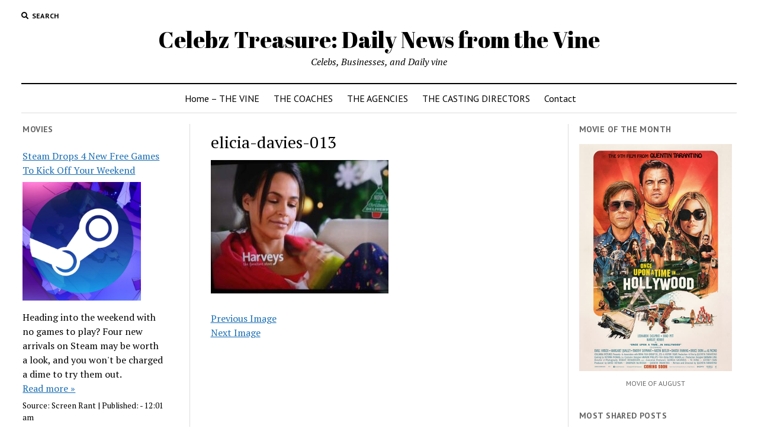

--- FILE ---
content_type: text/html; charset=UTF-8
request_url: https://celebztreasure.com/exclusive-get-to-know-more-about-rising-star-actress-model-elicia-davies/elicia-davies-013/
body_size: 6576
content:
<!DOCTYPE html>

<html lang="en-US">

<head>
	<title>elicia-davies-013 | Celebz Treasure: Daily News from the Vine</title>

<!-- Open Graph Meta Tags generated by MashShare 3.7.6 - https://mashshare.net -->
<meta property="og:type" content="article" /> 
<meta property="og:title" content="elicia-davies-013" />
<meta property="og:image" content="https://celebztreasure.com/wp-content/uploads/2021/01/elicia-davies-013.jpg" />
<meta property="og:url" content="https://celebztreasure.com/exclusive-get-to-know-more-about-rising-star-actress-model-elicia-davies/elicia-davies-013/" />
<meta property="og:site_name" content="Celebz Treasure: Daily News from the Vine" />
<meta property="article:published_time" content="2021-01-12T10:15:31+00:00" />
<meta property="article:modified_time" content="2021-01-12T10:15:31+00:00" />
<meta property="og:updated_time" content="2021-01-12T10:15:31+00:00" />
<!-- Open Graph Meta Tags generated by MashShare 3.7.6 - https://www.mashshare.net -->
<!-- Twitter Card generated by MashShare 3.7.6 - https://www.mashshare.net -->
<meta property="og:image:width" content="1733" />
<meta property="og:image:height" content="1300" />
<meta name="twitter:card" content="summary_large_image">
<meta name="twitter:title" content="elicia-davies-013">
<meta name="twitter:description" content="">
<meta name="twitter:image" content="https://celebztreasure.com/wp-content/uploads/2021/01/elicia-davies-013.jpg">
<!-- Twitter Card generated by MashShare 3.7.6 - https://www.mashshare.net -->

<meta charset="UTF-8" />
<meta name="viewport" content="width=device-width, initial-scale=1" />
<meta name="template" content="Mission News 1.37" />

<!-- All In One SEO Pack 3.7.0[46,120] -->

<meta name="keywords"  content="actress elicia davies,elicia davies,model elicia davies" />

<script type="application/ld+json" class="aioseop-schema">{}</script>
<link rel="canonical" href="https://celebztreasure.com/exclusive-get-to-know-more-about-rising-star-actress-model-elicia-davies/elicia-davies-013/" />
<!-- All In One SEO Pack -->
<link rel='dns-prefetch' href='//fonts.googleapis.com' />
<link rel='dns-prefetch' href='//s.w.org' />
<link rel="alternate" type="application/rss+xml" title="Celebz Treasure: Daily News from the Vine &raquo; Feed" href="https://celebztreasure.com/feed/" />
<link rel="alternate" type="application/rss+xml" title="Celebz Treasure: Daily News from the Vine &raquo; Comments Feed" href="https://celebztreasure.com/comments/feed/" />
		<script type="text/javascript">
			window._wpemojiSettings = {"baseUrl":"https:\/\/s.w.org\/images\/core\/emoji\/11.2.0\/72x72\/","ext":".png","svgUrl":"https:\/\/s.w.org\/images\/core\/emoji\/11.2.0\/svg\/","svgExt":".svg","source":{"concatemoji":"https:\/\/celebztreasure.com\/wp-includes\/js\/wp-emoji-release.min.js?ver=5.1.19"}};
			!function(e,a,t){var n,r,o,i=a.createElement("canvas"),p=i.getContext&&i.getContext("2d");function s(e,t){var a=String.fromCharCode;p.clearRect(0,0,i.width,i.height),p.fillText(a.apply(this,e),0,0);e=i.toDataURL();return p.clearRect(0,0,i.width,i.height),p.fillText(a.apply(this,t),0,0),e===i.toDataURL()}function c(e){var t=a.createElement("script");t.src=e,t.defer=t.type="text/javascript",a.getElementsByTagName("head")[0].appendChild(t)}for(o=Array("flag","emoji"),t.supports={everything:!0,everythingExceptFlag:!0},r=0;r<o.length;r++)t.supports[o[r]]=function(e){if(!p||!p.fillText)return!1;switch(p.textBaseline="top",p.font="600 32px Arial",e){case"flag":return s([55356,56826,55356,56819],[55356,56826,8203,55356,56819])?!1:!s([55356,57332,56128,56423,56128,56418,56128,56421,56128,56430,56128,56423,56128,56447],[55356,57332,8203,56128,56423,8203,56128,56418,8203,56128,56421,8203,56128,56430,8203,56128,56423,8203,56128,56447]);case"emoji":return!s([55358,56760,9792,65039],[55358,56760,8203,9792,65039])}return!1}(o[r]),t.supports.everything=t.supports.everything&&t.supports[o[r]],"flag"!==o[r]&&(t.supports.everythingExceptFlag=t.supports.everythingExceptFlag&&t.supports[o[r]]);t.supports.everythingExceptFlag=t.supports.everythingExceptFlag&&!t.supports.flag,t.DOMReady=!1,t.readyCallback=function(){t.DOMReady=!0},t.supports.everything||(n=function(){t.readyCallback()},a.addEventListener?(a.addEventListener("DOMContentLoaded",n,!1),e.addEventListener("load",n,!1)):(e.attachEvent("onload",n),a.attachEvent("onreadystatechange",function(){"complete"===a.readyState&&t.readyCallback()})),(n=t.source||{}).concatemoji?c(n.concatemoji):n.wpemoji&&n.twemoji&&(c(n.twemoji),c(n.wpemoji)))}(window,document,window._wpemojiSettings);
		</script>
		<style type="text/css">
img.wp-smiley,
img.emoji {
	display: inline !important;
	border: none !important;
	box-shadow: none !important;
	height: 1em !important;
	width: 1em !important;
	margin: 0 .07em !important;
	vertical-align: -0.1em !important;
	background: none !important;
	padding: 0 !important;
}
</style>
	<link rel='stylesheet' id='wp-block-library-css'  href='https://celebztreasure.com/wp-includes/css/dist/block-library/style.min.css?ver=5.1.19' type='text/css' media='all' />
<link rel='stylesheet' id='mashsb-styles-css'  href='https://celebztreasure.com/wp-content/plugins/mashsharer/assets/css/mashsb.min.css?ver=3.7.6' type='text/css' media='all' />
<style id='mashsb-styles-inline-css' type='text/css'>
.mashsb-count {color:#cccccc;}@media only screen and (min-width:568px){.mashsb-buttons a {min-width: 177px;}}
</style>
<link rel='stylesheet' id='rss-retriever-css'  href='https://celebztreasure.com/wp-content/plugins/wp-rss-retriever/inc/css/rss-retriever.css?ver=1.6.10' type='text/css' media='all' />
<link rel='stylesheet' id='ct-mission-news-google-fonts-css'  href='//fonts.googleapis.com/css?family=Abril+Fatface%7CPT+Sans%3A400%2C700%7CPT+Serif%3A400%2C400i%2C700%2C700i&#038;subset=latin%2Clatin-ext&#038;display=swap&#038;ver=5.1.19' type='text/css' media='all' />
<link rel='stylesheet' id='ct-mission-news-font-awesome-css'  href='https://celebztreasure.com/wp-content/themes/mission-news/assets/font-awesome/css/all.min.css?ver=5.1.19' type='text/css' media='all' />
<link rel='stylesheet' id='ct-mission-news-style-css'  href='https://celebztreasure.com/wp-content/themes/mission-news/style.css?ver=5.1.19' type='text/css' media='all' />
<script type='text/javascript' src='https://celebztreasure.com/wp-includes/js/jquery/jquery.js?ver=1.12.4'></script>
<script type='text/javascript' src='https://celebztreasure.com/wp-includes/js/jquery/jquery-migrate.min.js?ver=1.4.1'></script>
<script type='text/javascript'>
/* <![CDATA[ */
var mashsb = {"shares":"5","round_shares":"1","animate_shares":"0","dynamic_buttons":"0","share_url":"https:\/\/celebztreasure.com\/exclusive-get-to-know-more-about-rising-star-actress-model-elicia-davies\/elicia-davies-013\/","title":"elicia-davies-013","image":null,"desc":"","hashtag":"","subscribe":"content","subscribe_url":"","activestatus":"1","singular":"1","twitter_popup":"1","refresh":"0","nonce":"c548d2994e","postid":"11572","servertime":"1769217078","ajaxurl":"https:\/\/celebztreasure.com\/wp-admin\/admin-ajax.php"};
/* ]]> */
</script>
<script type='text/javascript' src='https://celebztreasure.com/wp-content/plugins/mashsharer/assets/js/mashsb.min.js?ver=3.7.6'></script>
<link rel='https://api.w.org/' href='https://celebztreasure.com/wp-json/' />
<link rel="EditURI" type="application/rsd+xml" title="RSD" href="https://celebztreasure.com/xmlrpc.php?rsd" />
<link rel="wlwmanifest" type="application/wlwmanifest+xml" href="https://celebztreasure.com/wp-includes/wlwmanifest.xml" /> 
<meta name="generator" content="WordPress 5.1.19" />
<link rel='shortlink' href='https://celebztreasure.com/?p=11572' />
<link rel="alternate" type="application/json+oembed" href="https://celebztreasure.com/wp-json/oembed/1.0/embed?url=https%3A%2F%2Fcelebztreasure.com%2Fexclusive-get-to-know-more-about-rising-star-actress-model-elicia-davies%2Felicia-davies-013%2F" />
<link rel="alternate" type="text/xml+oembed" href="https://celebztreasure.com/wp-json/oembed/1.0/embed?url=https%3A%2F%2Fcelebztreasure.com%2Fexclusive-get-to-know-more-about-rising-star-actress-model-elicia-davies%2Felicia-davies-013%2F&#038;format=xml" />
	<meta name="google-site-verification" content="NATvnesRbQRlLIp9C4r260LIeJrhnBAL62g_oxnu2No" />
</head>

<body id="mission-news" class="attachment attachment-template-default single single-attachment postid-11572 attachmentid-11572 attachment-jpeg">
<a class="skip-content" href="#main">Press &quot;Enter&quot; to skip to content</a>
<div id="overflow-container" class="overflow-container">
	<div id="max-width" class="max-width">
							<header class="site-header" id="site-header" role="banner">
				<div class="top-nav">
					<button id="search-toggle" class="search-toggle"><i class="fas fa-search"></i><span>Search</span></button>
<div id="search-form-popup" class="search-form-popup">
	<div class="inner">
		<div class="title">Search Celebz Treasure: Daily News from the Vine</div>
		<div class='search-form-container'>
    <form role="search" method="get" class="search-form" action="https://celebztreasure.com">
        <input id="search-field" type="search" class="search-field" value="" name="s"
               title="Search" placeholder=" Search for..." />
        <input type="submit" class="search-submit" value='Search'/>
    </form>
</div>		<a id="close-search" class="close" href="#"><svg xmlns="http://www.w3.org/2000/svg" width="20" height="20" viewBox="0 0 20 20" version="1.1"><g stroke="none" stroke-width="1" fill="none" fill-rule="evenodd"><g transform="translate(-17.000000, -12.000000)" fill="#000000"><g transform="translate(17.000000, 12.000000)"><rect transform="translate(10.000000, 10.000000) rotate(45.000000) translate(-10.000000, -10.000000) " x="9" y="-2" width="2" height="24"/><rect transform="translate(10.000000, 10.000000) rotate(-45.000000) translate(-10.000000, -10.000000) " x="9" y="-2" width="2" height="24"/></g></g></g></svg></a>
	</div>
</div>
					<div id="menu-secondary-container" class="menu-secondary-container">
						<div id="menu-secondary" class="menu-container menu-secondary" role="navigation">
	</div>
					</div>
									</div>
				<div id="title-container" class="title-container"><div class='site-title'><a href='https://celebztreasure.com'>Celebz Treasure: Daily News from the Vine</a></div><p class="date"></p><p class="tagline">Celebs, Businesses, and Daily vine</p>				</div>
				<button id="toggle-navigation" class="toggle-navigation" name="toggle-navigation" aria-expanded="false">
					<span class="screen-reader-text">open menu</span>
					<svg xmlns="http://www.w3.org/2000/svg" width="24" height="18" viewBox="0 0 24 18" version="1.1"><g stroke="none" stroke-width="1" fill="none" fill-rule="evenodd"><g transform="translate(-272.000000, -21.000000)" fill="#000000"><g transform="translate(266.000000, 12.000000)"><g transform="translate(6.000000, 9.000000)"><rect class="top-bar" x="0" y="0" width="24" height="2"/><rect class="middle-bar" x="0" y="8" width="24" height="2"/><rect class="bottom-bar" x="0" y="16" width="24" height="2"/></g></g></g></g></svg>				</button>
				<div id="menu-primary-container" class="menu-primary-container tier-1">
					<div class="dropdown-navigation"><a id="back-button" class="back-button" href="#"><i class="fas fa-angle-left"></i> Back</a><span class="label"></span></div>
<div id="menu-primary" class="menu-container menu-primary" role="navigation">
    <nav class="menu"><ul id="menu-primary-items" class="menu-primary-items"><li id="menu-item-9072" class="menu-item menu-item-type-custom menu-item-object-custom menu-item-9072"><a href="http://www.celebztreasure.com">Home &#8211; THE VINE</a></li>
<li id="menu-item-9073" class="menu-item menu-item-type-custom menu-item-object-custom menu-item-9073"><a href="http://celebztreasure.com/top-3-acting-coaches-la-they-are-all-1s/">THE COACHES</a></li>
<li id="menu-item-9079" class="menu-item menu-item-type-post_type menu-item-object-page menu-item-9079"><a href="https://celebztreasure.com/acting-la/">THE AGENCIES</a></li>
<li id="menu-item-9089" class="menu-item menu-item-type-custom menu-item-object-custom menu-item-9089"><a href="http://celebztreasure.com/tweet-to-casting-directors/">THE CASTING DIRECTORS</a></li>
<li id="menu-item-9074" class="menu-item menu-item-type-post_type menu-item-object-page menu-item-9074"><a href="https://celebztreasure.com/contact/">Contact</a></li>
</ul></nav></div>
				</div>
			</header>
								<div class="content-container">
						<div class="layout-container">
				    <aside class="sidebar sidebar-left" id="sidebar-left" role="complementary">
        <div class="inner">
            <section id="custom_html-5" class="widget_text widget widget_custom_html"><h2 class="widget-title">Movies</h2><div class="textwidget custom-html-widget"><div class="wprss_ajax" data-id="rss851aea3a25"><img src="https://celebztreasure.com/wp-content/plugins/wp-rss-retriever/inc/imgs/ajax-loader.gif" alt="Loading RSS Feed" width="16" height="16"></div></div></section><section id="custom_html-14" class="widget_text widget widget_custom_html"><div class="textwidget custom-html-widget"><div class="wp-block-image"><figure class="aligncenter is-resized"><img src="https://celebztreasure.com/wp-content/uploads/2023/02/kr14--689x1024.jpg" alt="" class="wp-image-17526" width="394" height="585"/><figcaption><a href="https://celebztreasure.com/exclusive-talent-get-to-know-comedic-adventurous-actor-josh-margulies/">Actor Josh Margulies in Cannes</a></figcaption></figure></div></div></section><section id="custom_html-12" class="widget_text widget widget_custom_html"><h2 class="widget-title">Starz Treasure</h2><div class="textwidget custom-html-widget"><figure class="wp-block-image is-resized"><img src="https://celebztreasure.com/wp-content/uploads/2023/02/katrina-130-1024x1024.jpg" alt="" class="wp-image-17523" width="354" height="354"/><figcaption>Hollywood News  - <a href="https://www.starztreasure.com/hollywood-news-actress-katrina-chiovon-latest-series-the-cab-calloway-story-awarded-by-the-new-york-city-council/">Starz Treasure</a></figcaption></figure></div></section>        </div>
    </aside>
				<section id="main" class="main" role="main">
					
<div id="loop-container" class="loop-container">
    <div class="post-11572 attachment type-attachment status-inherit hentry entry">
		<article>
		<div class='post-header'>
			<h1 class='post-title'>elicia-davies-013</h1>
		</div>
		<div class="post-content">
			<p class="attachment"><a href='https://celebztreasure.com/wp-content/uploads/2021/01/elicia-davies-013.jpg'><img width="300" height="225" src="https://celebztreasure.com/wp-content/uploads/2021/01/elicia-davies-013-300x225.jpg" class="attachment-medium size-medium" alt="" srcset="https://celebztreasure.com/wp-content/uploads/2021/01/elicia-davies-013-300x225.jpg 300w, https://celebztreasure.com/wp-content/uploads/2021/01/elicia-davies-013-768x576.jpg 768w, https://celebztreasure.com/wp-content/uploads/2021/01/elicia-davies-013-1024x768.jpg 1024w" sizes="(max-width: 300px) 100vw, 300px" /></a></p>
			<nav class="further-reading">
	<div class="previous">
		<span><a href='https://celebztreasure.com/exclusive-get-to-know-more-about-rising-star-actress-model-elicia-davies/elicia-davies-012/'>Previous Image</a></span>
	</div>
	<div class="next">
		<span><a href='https://celebztreasure.com/exclusive-get-to-know-more-about-rising-star-actress-model-elicia-davies/elicia-davies-014/'>Next Image</a></span>
	</div>
</nav>		</div>
	</article>
		</div></div>

</section> <!-- .main -->
	<aside class="sidebar sidebar-right" id="sidebar-right" role="complementary">
		<div class="inner">
			<section id="custom_html-9" class="widget_text widget widget_custom_html"><h2 class="widget-title">MOVIE OF THE MONTH</h2><div class="textwidget custom-html-widget"><figure class="wp-block-image is-resized"><img src="http://celebztreasure.com/wp-content/uploads/2020/08/MV5BOTg4ZTNkZmUtMzNlZi00YmFjLTk1MmUtNWQwNTM0YjcyNTNkXkEyXkFqcGdeQXVyNjg2NjQwMDQ@._V1_SY1000_CR006741000_AL_.jpg" alt="" class="wp-image-9084" width="258" height="383"/><figcaption>MOVIE OF AUGUST</figcaption></figure></div></section><!-- MashShare Most Popular Widget //--><section id="mashsb_mostshared_posts_widget-3" class="widget widget_mashsb_mostshared_posts_widget"><h2 class="widget-title">Most Shared Posts</h2><ul class="mashsb-share-widget"><li><div class="mashsb-widget-img" style="background-image: url(https://celebztreasure.com/wp-content/uploads/2020/08/MV5BYjk0MTgzMmQtZmY2My00NmE5LWExNGUtYjZkNTA3ZDkyMTJiXkEyXkFqcGdeQXVyMTkxNjUyNQ@@._V1_SY1000_CR006831000_AL_.jpg);background-size: cover;background-repeat: no-repeat;background-position: 50% 50%;width:80px;height:80px;"><a class="mashsb-widget-link" href="https://celebztreasure.com/top-5-movies-lover-film-series-picks/" style="display:block;width:80px;height:80px;">&nbsp</a></div><div class="mashsb-widget-post-title"><a class="mashsb-widget-link" href="https://celebztreasure.com/top-5-movies-lover-film-series-picks/">Top 5 Movies Lover Film &#038; Series Picks...</a></div><div class="mashsb-excerpt">1.Knives Out A comedy crime drama featuring Hollywood stars Daniel Craig, Chris Evans, Ana de Armas </div> <span class="mashicon-share">38 Shares</span></li><li><div class="mashsb-widget-img" style="background-image: url(https://celebztreasure.com/wp-content/uploads/2024/11/ben-ulrich-021.jpg);background-size: cover;background-repeat: no-repeat;background-position: 50% 50%;width:80px;height:80px;"><a class="mashsb-widget-link" href="https://celebztreasure.com/exclusive-get-to-know-rising-actor-ben-ulrich/" style="display:block;width:80px;height:80px;">&nbsp</a></div><div class="mashsb-widget-post-title"><a class="mashsb-widget-link" href="https://celebztreasure.com/exclusive-get-to-know-rising-actor-ben-ulrich/">Exclusive: Get To Know Rising Actor Ben Ulrich!...</a></div><div class="mashsb-excerpt">Ben Ulrich is a talented rising actor in the entertainment industry. He has starred in numerous film</div> <span class="mashicon-share">38 Shares</span></li><li><div class="mashsb-widget-img" style="background-image: url(https://celebztreasure.com/wp-content/uploads/2025/06/dakota-ogden-005.jpg);background-size: cover;background-repeat: no-repeat;background-position: 50% 50%;width:80px;height:80px;"><a class="mashsb-widget-link" href="https://celebztreasure.com/exclusive-get-to-know-rising-star-actor-dakota-ogden/" style="display:block;width:80px;height:80px;">&nbsp</a></div><div class="mashsb-widget-post-title"><a class="mashsb-widget-link" href="https://celebztreasure.com/exclusive-get-to-know-rising-star-actor-dakota-ogden/">EXCLUSIVE: Get To Know Rising Star American Actor Dakota Ogden from 19...</a></div><div class="mashsb-excerpt">Dakota Ogden is a rising American actor and musician. Dakota is known for his work in popular TV Ser</div> <span class="mashicon-share">56 Shares</span></li><li><div class="mashsb-widget-img" style="background-image: url(https://celebztreasure.com/wp-content/uploads/2025/12/john-d-hickman-motion-010.jpg);background-size: cover;background-repeat: no-repeat;background-position: 50% 50%;width:80px;height:80px;"><a class="mashsb-widget-link" href="https://celebztreasure.com/motion-a-high-octane-action-crime-thriller-exclusive-behind-the-scenes-with-master-p-and-john-d-hickman/" style="display:block;width:80px;height:80px;">&nbsp</a></div><div class="mashsb-widget-post-title"><a class="mashsb-widget-link" href="https://celebztreasure.com/motion-a-high-octane-action-crime-thriller-exclusive-behind-the-scenes-with-master-p-and-john-d-hickman/">&#8220;Motion&#8221; A High-Octane Action Crime Thriller: Exclusive Be...</a></div><div class="mashsb-excerpt">Get ready for a thrilling ride in Motion, the highly anticipated action crime thriller that’s set </div> <span class="mashicon-share">80 Shares</span></li><li><div class="mashsb-widget-img" style="background-image: url(https://celebztreasure.com/wp-content/uploads/2025/03/priscilla-bell-027.jpg);background-size: cover;background-repeat: no-repeat;background-position: 50% 50%;width:80px;height:80px;"><a class="mashsb-widget-link" href="https://celebztreasure.com/exclusive-get-to-know-rising-actress-priscilla-bell/" style="display:block;width:80px;height:80px;">&nbsp</a></div><div class="mashsb-widget-post-title"><a class="mashsb-widget-link" href="https://celebztreasure.com/exclusive-get-to-know-rising-actress-priscilla-bell/">EXCLUSIVE: GET TO KNOW RISING ACTRESS PRISCILLA BELL!...</a></div><div class="mashsb-excerpt">Priscilla Bell is a rising actress in the film industry. She recently received a Best Actress Award </div> <span class="mashicon-share">38 Shares</span></li><li><div class="mashsb-widget-img" style="background-image: url(https://celebztreasure.com/wp-content/uploads/2025/08/MV5BZTIwMTJlYjktMzUwMy00YTVkLTllNDYtNWQ5MTY3ZjgzMjYwXkEyXkFqcGc._V1_FMjpg_UX1081_.jpeg);background-size: cover;background-repeat: no-repeat;background-position: 50% 50%;width:80px;height:80px;"><a class="mashsb-widget-link" href="https://celebztreasure.com/exclusive-get-to-know-actor-producer-liam-fountain/" style="display:block;width:80px;height:80px;">&nbsp</a></div><div class="mashsb-widget-post-title"><a class="mashsb-widget-link" href="https://celebztreasure.com/exclusive-get-to-know-actor-producer-liam-fountain/">EXCLUSIVE: Starring in over 40+ Films &#038; TV &#8211; Get To Know Ri...</a></div><div class="mashsb-excerpt">Liam Fountain is an actor and producer, known for Good American Family (2025), Jimmy Kimmel Live! (2</div> <span class="mashicon-share">85 Shares</span></li><li><div class="mashsb-widget-img" style="background-image: url(https://celebztreasure.com/wp-content/uploads/2025/04/maria-009-1.jpg);background-size: cover;background-repeat: no-repeat;background-position: 50% 50%;width:80px;height:80px;"><a class="mashsb-widget-link" href="https://celebztreasure.com/exclusive-get-to-know-rising-actress-maria-sole-quintili/" style="display:block;width:80px;height:80px;">&nbsp</a></div><div class="mashsb-widget-post-title"><a class="mashsb-widget-link" href="https://celebztreasure.com/exclusive-get-to-know-rising-actress-maria-sole-quintili/">EXCLUSIVE: GET TO KNOW RISING ACTRESS MARIA SOLE QUINTILI!...</a></div><div class="mashsb-excerpt">Maria Sole Quintili is a rising actress known for her roles in  Wash MY Sin (2024), Art of Disaste</div> <span class="mashicon-share">42 Shares</span></li><li><div class="mashsb-widget-img" style="background-image: url(https://celebztreasure.com/wp-content/uploads/2025/09/antwinette-068.jpg);background-size: cover;background-repeat: no-repeat;background-position: 50% 50%;width:80px;height:80px;"><a class="mashsb-widget-link" href="https://celebztreasure.com/exclusive-get-to-know-rising-star-actress-antwinette-mccloud-latest-role-confirmed/" style="display:block;width:80px;height:80px;">&nbsp</a></div><div class="mashsb-widget-post-title"><a class="mashsb-widget-link" href="https://celebztreasure.com/exclusive-get-to-know-rising-star-actress-antwinette-mccloud-latest-role-confirmed/">EXCLUSIVE: Get To Know Rising Star Actress Antwinette McCloud &#038; L...</a></div><div class="mashsb-excerpt">With a radiant smile and undeniable on-screen presence, rising star actress Antwinette McCloud is qu</div> <span class="mashicon-share">61 Shares</span></li><li><div class="mashsb-widget-img" style="background-image: url(https://celebztreasure.com/wp-content/uploads/2025/02/tiffany-rothman-linda-005.jpg);background-size: cover;background-repeat: no-repeat;background-position: 50% 50%;width:80px;height:80px;"><a class="mashsb-widget-link" href="https://celebztreasure.com/the-accidental-getaway-driver-coming-to-theaters-nationwide-february-28-2025/" style="display:block;width:80px;height:80px;">&nbsp</a></div><div class="mashsb-widget-post-title"><a class="mashsb-widget-link" href="https://celebztreasure.com/the-accidental-getaway-driver-coming-to-theaters-nationwide-february-28-2025/">The Accidental Getaway Driver: Coming to Theaters Nationwide February ...</a></div><div class="mashsb-excerpt">Get ready for a gripping and emotional cinematic experience! The Accidental Getaway Driver is conf</div> <span class="mashicon-share">52 Shares</span></li><li><div class="mashsb-widget-img" style="background-image: url(https://celebztreasure.com/wp-content/uploads/2025/06/omar-003.jpg);background-size: cover;background-repeat: no-repeat;background-position: 50% 50%;width:80px;height:80px;"><a class="mashsb-widget-link" href="https://celebztreasure.com/exclusive-get-to-know-rising-star-actor-omar-zhari/" style="display:block;width:80px;height:80px;">&nbsp</a></div><div class="mashsb-widget-post-title"><a class="mashsb-widget-link" href="https://celebztreasure.com/exclusive-get-to-know-rising-star-actor-omar-zhari/">EXCLUSIVE: Get To Know Rising Star Actor Omar Zhari starring in The Ri...</a></div><div class="mashsb-excerpt">Actor Omar Zhari is known for his roles in The Rich Kid Rules (2025), Amador County Has No Coroner, </div> <span class="mashicon-share">71 Shares</span></li><li><div class="mashsb-widget-img" style="background-image: url(https://celebztreasure.com/wp-content/uploads/2025/12/556745176_17872353462438587_4488498637823236237_n.-28.jpg);background-size: cover;background-repeat: no-repeat;background-position: 50% 50%;width:80px;height:80px;"><a class="mashsb-widget-link" href="https://celebztreasure.com/exclusive-get-to-know-rising-actor-kody-poisson/" style="display:block;width:80px;height:80px;">&nbsp</a></div><div class="mashsb-widget-post-title"><a class="mashsb-widget-link" href="https://celebztreasure.com/exclusive-get-to-know-rising-actor-kody-poisson/">EXCLUSIVE: GET TO KNOW RISING ACTOR KODY POISSON!...</a></div><div class="mashsb-excerpt">Kody Poisson is a rising actor in the film industry, steadily gaining recognition for his transforma</div> <span class="mashicon-share">38 Shares</span></li></ul></section><!-- MashShare Most Popular Widget End //--><section id="custom_html-2" class="widget_text widget widget_custom_html"><h2 class="widget-title">Keep Up with HollywoodLife</h2><div class="textwidget custom-html-widget"><div class="wprss_ajax" data-id="rss95497dd786"><img src="https://celebztreasure.com/wp-content/plugins/wp-rss-retriever/inc/imgs/ajax-loader.gif" alt="Loading RSS Feed" width="16" height="16"></div>
</div></section>		</div>
	</aside>
</div><!-- layout-container -->
</div><!-- content-container -->

    <footer id="site-footer" class="site-footer" role="contentinfo">
                <div class="footer-title-container">
            <div class='site-title'><a href='https://celebztreasure.com'>Celebz Treasure: Daily News from the Vine</a></div>            <p class="footer-tagline">Celebs, Businesses, and Daily vine</p>                    </div>
        <div id="menu-footer-container" class="menu-footer-container">
            <div id="menu-footer" class="menu-container menu-footer" role="navigation">
	</div>
        </div>
                <div class="design-credit">
            <span>
                <a href="https://www.competethemes.com/mission-news/">Mission News Theme</a> by Compete Themes.            </span>
        </div>
            </footer>
</div><!-- .max-width -->
</div><!-- .overflow-container -->


<script type='text/javascript'>
/* <![CDATA[ */
var mission_news_objectL10n = {"openMenu":"open menu","closeMenu":"close menu","openChildMenu":"open dropdown menu","closeChildMenu":"close dropdown menu"};
/* ]]> */
</script>
<script type='text/javascript' src='https://celebztreasure.com/wp-content/themes/mission-news/js/build/production.min.js?ver=5.1.19'></script>
<script type='text/javascript' src='https://celebztreasure.com/wp-includes/js/wp-embed.min.js?ver=5.1.19'></script>
<script type='text/javascript'>
/* <![CDATA[ */
var rss851aea3a25 = {"url":"http:\/\/screenrant.com\/feed","items":"12","orderby":"default","title":"true","excerpt":"50","read_more":"true","new_window":"true","thumbnail":"200","source":"true","date":"true","cache":"12 hours","dofollow":"false","credits":"true","ajax":"true","nonce":"9829a07b58","ajax_url":"https:\/\/celebztreasure.com\/wp-admin\/admin-ajax.php"};
var rss95497dd786 = {"url":"http:\/\/hollywoodlife.com\/feed\/","items":"3","orderby":"default","title":"true","excerpt":"50","read_more":"true","new_window":"true","thumbnail":"200","source":"true","date":"true","cache":"12 hours","dofollow":"false","credits":"true","ajax":"true","nonce":"9829a07b58","ajax_url":"https:\/\/celebztreasure.com\/wp-admin\/admin-ajax.php"};
/* ]]> */
</script>
<script type='text/javascript' src='https://celebztreasure.com/wp-content/plugins/wp-rss-retriever/inc/js/rss-retriever-ajax.js?ver=1.6.10'></script>

</body>
</html>

--- FILE ---
content_type: text/html; charset=UTF-8
request_url: https://celebztreasure.com/wp-admin/admin-ajax.php
body_size: 1907
content:
"<div class=\"wp_rss_retriever\"><ul class=\"wp_rss_retriever_list\"><li class=\"wp_rss_retriever_item\"><div class=\"wp_rss_retriever_item_wrapper\"><a class=\"wp_rss_retriever_title\" target=\"_blank\" href=\"https:\/\/screenrant.com\/steam-january-2026-new-free-games-4\/\" rel=\"nofollow\"title=\"Steam Drops 4 New Free Games To Kick Off Your Weekend\">Steam Drops 4 New Free Games To Kick Off Your Weekend<\/a><a class=\"wp_rss_retriever_image\" style=\"width:200px; height:200px;\" target=\"_blank\" rel=\"nofollow\" href=\"https:\/\/screenrant.com\/steam-january-2026-new-free-games-4\/\"><img class=\"portrait\" src=\"https:\/\/static0.srcdn.com\/wordpress\/wp-content\/uploads\/2026\/01\/steam-logo-over-screenshot-from-bubba-yuga.jpg\" alt=\"Steam Drops 4 New Free Games To Kick Off Your Weekend\" onerror=\"this.parentNode.style.display='none'\"\/><\/a><div class=\"wp_rss_retriever_container\">Heading into the weekend with no games to play? Four new arrivals on Steam may be worth a look, and you won&#039;t be charged a dime to try them out. <a class=\"wp_rss_retriever_readmore\" target=\"_blank\" href=\"https:\/\/screenrant.com\/steam-january-2026-new-free-games-4\/\" rel=\"nofollow\"title=\"Steam Drops 4 New Free Games To Kick Off Your Weekend\">Read more&nbsp;&raquo;<\/a><\/div><div class=\"wp_rss_retriever_metadata\"><span class=\"wp_rss_retriever_source\">Source: <span>Screen Rant<\/span><\/span> | <span class=\"wp_rss_retriever_date\">Published: <span> - 12:01 am<\/span><\/span><\/div><\/div><\/li><li class=\"wp_rss_retriever_item\"><div class=\"wp_rss_retriever_item_wrapper\"><a class=\"wp_rss_retriever_title\" target=\"_blank\" href=\"https:\/\/screenrant.com\/dylan-obrien-twinless-must-watch\/\" rel=\"nofollow\"title=\"Dylan O\u2019Brien\u2019s New Movie With Near-Perfect Rotten Tomatoes Score Is a Must-Watch This Weekend\">Dylan O\u2019Brien\u2019s New Movie With Near-Perfect Rotten Tomatoes Score Is a Must-Watch This Weekend<\/a><a class=\"wp_rss_retriever_image\" style=\"width:200px; height:200px;\" target=\"_blank\" rel=\"nofollow\" href=\"https:\/\/screenrant.com\/dylan-obrien-twinless-must-watch\/\"><img class=\"portrait\" src=\"https:\/\/static0.srcdn.com\/wordpress\/wp-content\/uploads\/2026\/01\/dylan-o-brien-in-send-help.jpg\" alt=\"Dylan O\u2019Brien\u2019s New Movie With Near-Perfect Rotten Tomatoes Score Is a Must-Watch This Weekend\" onerror=\"this.parentNode.style.display='none'\"\/><\/a><div class=\"wp_rss_retriever_container\">Dylan O&rsquo;Brien&rsquo;s overlooked movie that earned near-perfect Rotten Tomatoes reviews is a trending streaming hit, making it a must-watch this weekend. <a class=\"wp_rss_retriever_readmore\" target=\"_blank\" href=\"https:\/\/screenrant.com\/dylan-obrien-twinless-must-watch\/\" rel=\"nofollow\"title=\"Dylan O\u2019Brien\u2019s New Movie With Near-Perfect Rotten Tomatoes Score Is a Must-Watch This Weekend\">Read more&nbsp;&raquo;<\/a><\/div><div class=\"wp_rss_retriever_metadata\"><span class=\"wp_rss_retriever_source\">Source: <span>Screen Rant<\/span><\/span> | <span class=\"wp_rss_retriever_date\">Published: <span> - 11:50 pm<\/span><\/span><\/div><\/div><\/li><li class=\"wp_rss_retriever_item\"><div class=\"wp_rss_retriever_item_wrapper\"><a class=\"wp_rss_retriever_title\" target=\"_blank\" href=\"https:\/\/screenrant.com\/best-zombie-movies-last-100-years-ranked\/\" rel=\"nofollow\"title=\"10 Greatest Zombie Movie Masterpieces Of The Last 100 Years, Ranked\">10 Greatest Zombie Movie Masterpieces Of The Last 100 Years, Ranked<\/a><a class=\"wp_rss_retriever_image\" style=\"width:200px; height:200px;\" target=\"_blank\" rel=\"nofollow\" href=\"https:\/\/screenrant.com\/best-zombie-movies-last-100-years-ranked\/\"><img class=\"portrait\" src=\"https:\/\/static0.srcdn.com\/wordpress\/wp-content\/uploads\/2025\/11\/shaun-of-the-dead-art-with-zombies-swarming-the-main-cast.jpg\" alt=\"10 Greatest Zombie Movie Masterpieces Of The Last 100 Years, Ranked\" onerror=\"this.parentNode.style.display='none'\"\/><\/a><div class=\"wp_rss_retriever_container\">From voodoo slaves to flesh-eating hordes, these zombie masterpieces reshaped horror, redefined fear, and changed the horror subgenre forever. <a class=\"wp_rss_retriever_readmore\" target=\"_blank\" href=\"https:\/\/screenrant.com\/best-zombie-movies-last-100-years-ranked\/\" rel=\"nofollow\"title=\"10 Greatest Zombie Movie Masterpieces Of The Last 100 Years, Ranked\">Read more&nbsp;&raquo;<\/a><\/div><div class=\"wp_rss_retriever_metadata\"><span class=\"wp_rss_retriever_source\">Source: <span>Screen Rant<\/span><\/span> | <span class=\"wp_rss_retriever_date\">Published: <span> - 11:36 pm<\/span><\/span><\/div><\/div><\/li><li class=\"wp_rss_retriever_item\"><div class=\"wp_rss_retriever_item_wrapper\"><a class=\"wp_rss_retriever_title\" target=\"_blank\" href=\"https:\/\/screenrant.com\/return-to-silent-hill-christophe-gans-gamer-death-threats\/\" rel=\"nofollow\"title=\"Return to Silent Hill Director Received Death Threats From Gamers\">Return to Silent Hill Director Received Death Threats From Gamers<\/a><a class=\"wp_rss_retriever_image\" style=\"width:200px; height:200px;\" target=\"_blank\" rel=\"nofollow\" href=\"https:\/\/screenrant.com\/return-to-silent-hill-christophe-gans-gamer-death-threats\/\"><img class=\"portrait\" src=\"https:\/\/static0.srcdn.com\/wordpress\/wp-content\/uploads\/2025\/12\/jeremy-irvine-s-james-sunderland-looking-shocked-up-towards-something-in-return-to-silent-hill.jpg\" alt=\"Return to Silent Hill Director Received Death Threats From Gamers\" onerror=\"this.parentNode.style.display='none'\"\/><\/a><div class=\"wp_rss_retriever_container\">Return to Silent Hill director, Christophe Gans, who also helmed the original film, revealed that he received several death threats. <a class=\"wp_rss_retriever_readmore\" target=\"_blank\" href=\"https:\/\/screenrant.com\/return-to-silent-hill-christophe-gans-gamer-death-threats\/\" rel=\"nofollow\"title=\"Return to Silent Hill Director Received Death Threats From Gamers\">Read more&nbsp;&raquo;<\/a><\/div><div class=\"wp_rss_retriever_metadata\"><span class=\"wp_rss_retriever_source\">Source: <span>Screen Rant<\/span><\/span> | <span class=\"wp_rss_retriever_date\">Published: <span> - 11:23 pm<\/span><\/span><\/div><\/div><\/li><li class=\"wp_rss_retriever_item\"><div class=\"wp_rss_retriever_item_wrapper\"><a class=\"wp_rss_retriever_title\" target=\"_blank\" href=\"https:\/\/screenrant.com\/best-paramount-plus-shows-this-weekend-jan-23-25-2026\/\" rel=\"nofollow\"title=\"Top 3 Must-Watch Paramount+ Shows This Weekend: January 23\u201325, 2026\">Top 3 Must-Watch Paramount+ Shows This Weekend: January 23\u201325, 2026<\/a><a class=\"wp_rss_retriever_image\" style=\"width:200px; height:200px;\" target=\"_blank\" rel=\"nofollow\" href=\"https:\/\/screenrant.com\/best-paramount-plus-shows-this-weekend-jan-23-25-2026\/\"><img class=\"portrait\" src=\"https:\/\/static0.srcdn.com\/wordpress\/wp-content\/uploads\/2026\/01\/tv-binge-guide-21.jpg\" alt=\"Top 3 Must-Watch Paramount+ Shows This Weekend: January 23\u201325, 2026\" onerror=\"this.parentNode.style.display='none'\"\/><\/a><div class=\"wp_rss_retriever_container\">The best shows to watch on Paramount+ this weekend, January 23&ndash;25, 2026, include acclaimed hidden gems, perfect if you&#039;re over Taylor Sheridan hits. <a class=\"wp_rss_retriever_readmore\" target=\"_blank\" href=\"https:\/\/screenrant.com\/best-paramount-plus-shows-this-weekend-jan-23-25-2026\/\" rel=\"nofollow\"title=\"Top 3 Must-Watch Paramount+ Shows This Weekend: January 23\u201325, 2026\">Read more&nbsp;&raquo;<\/a><\/div><div class=\"wp_rss_retriever_metadata\"><span class=\"wp_rss_retriever_source\">Source: <span>Screen Rant<\/span><\/span> | <span class=\"wp_rss_retriever_date\">Published: <span> - 11:16 pm<\/span><\/span><\/div><\/div><\/li><li class=\"wp_rss_retriever_item\"><div class=\"wp_rss_retriever_item_wrapper\"><a class=\"wp_rss_retriever_title\" target=\"_blank\" href=\"https:\/\/screenrant.com\/spider-man-homecoming-mcu-peacock\/\" rel=\"nofollow\"title=\"$880M MCU Hit Lands Surprising Streaming Home In Time For 2026 Sequel\">$880M MCU Hit Lands Surprising Streaming Home In Time For 2026 Sequel<\/a><a class=\"wp_rss_retriever_image\" style=\"width:200px; height:200px;\" target=\"_blank\" rel=\"nofollow\" href=\"https:\/\/screenrant.com\/spider-man-homecoming-mcu-peacock\/\"><img class=\"portrait\" src=\"https:\/\/static0.srcdn.com\/wordpress\/wp-content\/uploads\/2025\/11\/tom-holland-s-spider-man-climbing-an-obelisk-in-spider-man-homecoming.jpg\" alt=\"$880M MCU Hit Lands Surprising Streaming Home In Time For 2026 Sequel\" onerror=\"this.parentNode.style.display='none'\"\/><\/a><div class=\"wp_rss_retriever_container\">Tom Holland&#039;s first Spider-Man film, Homecoming, joins Peacock&#039;s streaming lineup in February as fans await the release of the fourth installment. <a class=\"wp_rss_retriever_readmore\" target=\"_blank\" href=\"https:\/\/screenrant.com\/spider-man-homecoming-mcu-peacock\/\" rel=\"nofollow\"title=\"$880M MCU Hit Lands Surprising Streaming Home In Time For 2026 Sequel\">Read more&nbsp;&raquo;<\/a><\/div><div class=\"wp_rss_retriever_metadata\"><span class=\"wp_rss_retriever_source\">Source: <span>Screen Rant<\/span><\/span> | <span class=\"wp_rss_retriever_date\">Published: <span> - 11:05 pm<\/span><\/span><\/div><\/div><\/li><li class=\"wp_rss_retriever_item\"><div class=\"wp_rss_retriever_item_wrapper\"><a class=\"wp_rss_retriever_title\" target=\"_blank\" href=\"https:\/\/screenrant.com\/the-pitt-season-2-episode-3-code-black-crisis-explained\/\" rel=\"nofollow\"title=\"The Pitt Season 2&#039;s Code Black Crisis Mirrors PittFest Shooting\">The Pitt Season 2&#039;s Code Black Crisis Mirrors PittFest Shooting<\/a><a class=\"wp_rss_retriever_image\" style=\"width:200px; height:200px;\" target=\"_blank\" rel=\"nofollow\" href=\"https:\/\/screenrant.com\/the-pitt-season-2-episode-3-code-black-crisis-explained\/\"><img class=\"portrait\" src=\"https:\/\/static0.srcdn.com\/wordpress\/wp-content\/uploads\/2026\/01\/the-pitt_tkttfv.jpg\" alt=\"The Pitt Season 2&#039;s Code Black Crisis Mirrors PittFest Shooting\" onerror=\"this.parentNode.style.display='none'\"\/><\/a><div class=\"wp_rss_retriever_container\">The Pitt season 2, episode 3 introduces a code black crisis that could rival the impact of the PittFest shooting from season 1, promising suspense and chaos for the rest of the season. <a class=\"wp_rss_retriever_readmore\" target=\"_blank\" href=\"https:\/\/screenrant.com\/the-pitt-season-2-episode-3-code-black-crisis-explained\/\" rel=\"nofollow\"title=\"The Pitt Season 2&#039;s Code Black Crisis Mirrors PittFest Shooting\">Read more&nbsp;&raquo;<\/a><\/div><div class=\"wp_rss_retriever_metadata\"><span class=\"wp_rss_retriever_source\">Source: <span>Screen Rant<\/span><\/span> | <span class=\"wp_rss_retriever_date\">Published: <span> - 11:00 pm<\/span><\/span><\/div><\/div><\/li><li class=\"wp_rss_retriever_item\"><div class=\"wp_rss_retriever_item_wrapper\"><a class=\"wp_rss_retriever_title\" target=\"_blank\" href=\"https:\/\/screenrant.com\/legend-of-zelda-switch-2-setting-era-speculation\/\" rel=\"nofollow\"title=\"Legend Of Zelda Fans United Over New Game\u2019s Setting And Era\">Legend Of Zelda Fans United Over New Game\u2019s Setting And Era<\/a><a class=\"wp_rss_retriever_image\" style=\"width:200px; height:200px;\" target=\"_blank\" rel=\"nofollow\" href=\"https:\/\/screenrant.com\/legend-of-zelda-switch-2-setting-era-speculation\/\"><img class=\"portrait\" src=\"https:\/\/static0.srcdn.com\/wordpress\/wp-content\/uploads\/2024\/12\/ocarina-of-time-moment-zelda.jpg\" alt=\"Legend Of Zelda Fans United Over New Game\u2019s Setting And Era\" onerror=\"this.parentNode.style.display='none'\"\/><\/a><div class=\"wp_rss_retriever_container\">Fans of The Legend of Zelda have spoken, and they are definitely united on what they want to see from a future Legend of Zelda project. <a class=\"wp_rss_retriever_readmore\" target=\"_blank\" href=\"https:\/\/screenrant.com\/legend-of-zelda-switch-2-setting-era-speculation\/\" rel=\"nofollow\"title=\"Legend Of Zelda Fans United Over New Game\u2019s Setting And Era\">Read more&nbsp;&raquo;<\/a><\/div><div class=\"wp_rss_retriever_metadata\"><span class=\"wp_rss_retriever_source\">Source: <span>Screen Rant<\/span><\/span> | <span class=\"wp_rss_retriever_date\">Published: <span> - 11:00 pm<\/span><\/span><\/div><\/div><\/li><li class=\"wp_rss_retriever_item\"><div class=\"wp_rss_retriever_item_wrapper\"><a class=\"wp_rss_retriever_title\" target=\"_blank\" href=\"https:\/\/screenrant.com\/hard-knocks-in-season-2025-nfc-east-playoffs-shutout-future-shannon-furman-interview\/\" rel=\"nofollow\"title=\"HBO&#039;s Hard Knocks Director Talks NFC East&#039;s 2025 Heartbreaking Twist &amp; What&#039;s Next\">HBO&#039;s Hard Knocks Director Talks NFC East&#039;s 2025 Heartbreaking Twist & What&#039;s Next<\/a><a class=\"wp_rss_retriever_image\" style=\"width:200px; height:200px;\" target=\"_blank\" rel=\"nofollow\" href=\"https:\/\/screenrant.com\/hard-knocks-in-season-2025-nfc-east-playoffs-shutout-future-shannon-furman-interview\/\"><img class=\"portrait\" src=\"https:\/\/static0.srcdn.com\/wordpress\/wp-content\/uploads\/2026\/01\/hard-knocks-in-season-with-the-nfc-east-poster.jpg\" alt=\"HBO&#039;s Hard Knocks Director Talks NFC East&#039;s 2025 Heartbreaking Twist &amp; What&#039;s Next\" onerror=\"this.parentNode.style.display='none'\"\/><\/a><div class=\"wp_rss_retriever_container\">Hard Knocks: In Season director Shannon Furman talks helping chronicle the NFC East&#039;s 2025 journey, their heartbreaking twist and what&#039;s next. <a class=\"wp_rss_retriever_readmore\" target=\"_blank\" href=\"https:\/\/screenrant.com\/hard-knocks-in-season-2025-nfc-east-playoffs-shutout-future-shannon-furman-interview\/\" rel=\"nofollow\"title=\"HBO&#039;s Hard Knocks Director Talks NFC East&#039;s 2025 Heartbreaking Twist &amp; What&#039;s Next\">Read more&nbsp;&raquo;<\/a><\/div><div class=\"wp_rss_retriever_metadata\"><span class=\"wp_rss_retriever_source\">Source: <span>Screen Rant<\/span><\/span> | <span class=\"wp_rss_retriever_date\">Published: <span> - 10:30 pm<\/span><\/span><\/div><\/div><\/li><li class=\"wp_rss_retriever_item\"><div class=\"wp_rss_retriever_item_wrapper\"><a class=\"wp_rss_retriever_title\" target=\"_blank\" href=\"https:\/\/screenrant.com\/a-thousand-blows-season-2-action-thriller-streaming-success\/\" rel=\"nofollow\"title=\"Hulu&#039;s 10\/10 Action Thriller With Near-Perfect Rotten Tomatoes Score Lives Up To Its Punchy Title\">Hulu&#039;s 10\/10 Action Thriller With Near-Perfect Rotten Tomatoes Score Lives Up To Its Punchy Title<\/a><a class=\"wp_rss_retriever_image\" style=\"width:200px; height:200px;\" target=\"_blank\" rel=\"nofollow\" href=\"https:\/\/screenrant.com\/a-thousand-blows-season-2-action-thriller-streaming-success\/\"><img class=\"portrait\" src=\"https:\/\/static0.srcdn.com\/wordpress\/wp-content\/uploads\/2026\/01\/still-from-a-thousand-blows.jpg\" alt=\"Hulu&#039;s 10\/10 Action Thriller With Near-Perfect Rotten Tomatoes Score Lives Up To Its Punchy Title\" onerror=\"this.parentNode.style.display='none'\"\/><\/a><div class=\"wp_rss_retriever_container\">Bare-knuckle boxing meets criminal empires in this breakout series from the Peaky Blinders creator that&#039;s as thrilling as it is thought-provoking. <a class=\"wp_rss_retriever_readmore\" target=\"_blank\" href=\"https:\/\/screenrant.com\/a-thousand-blows-season-2-action-thriller-streaming-success\/\" rel=\"nofollow\"title=\"Hulu&#039;s 10\/10 Action Thriller With Near-Perfect Rotten Tomatoes Score Lives Up To Its Punchy Title\">Read more&nbsp;&raquo;<\/a><\/div><div class=\"wp_rss_retriever_metadata\"><span class=\"wp_rss_retriever_source\">Source: <span>Screen Rant<\/span><\/span> | <span class=\"wp_rss_retriever_date\">Published: <span> - 10:30 pm<\/span><\/span><\/div><\/div><\/li><\/ul><div class=\"wp_rss_retriever_credits\">WordPress RSS Feed Retriever by <a href=\"https:\/\/thememason.com\/plugins\/rss-retriever\/\" title=\"Theme Mason\">Theme Mason<\/a><\/div><\/div>"

--- FILE ---
content_type: text/html; charset=UTF-8
request_url: https://celebztreasure.com/wp-admin/admin-ajax.php
body_size: 849
content:
"<div class=\"wp_rss_retriever\"><ul class=\"wp_rss_retriever_list\"><li class=\"wp_rss_retriever_item\"><div class=\"wp_rss_retriever_item_wrapper\"><a class=\"wp_rss_retriever_title\" target=\"_blank\" href=\"https:\/\/hollywoodlife.com\/2026\/01\/23\/start-new-year-investing-in-yourself\/\" rel=\"nofollow\"title=\"Start the New Year by Investing in Yourself\">Start the New Year by Investing in Yourself<\/a><a class=\"wp_rss_retriever_image\" style=\"width:200px; height:200px;\" target=\"_blank\" rel=\"nofollow\" href=\"https:\/\/hollywoodlife.com\/2026\/01\/23\/start-new-year-investing-in-yourself\/\"><img class=\"portrait\" src=\"https:\/\/hollywoodlife.com\/wp-content\/uploads\/2026\/01\/January2026_WebImages_1200x8123_94a0ea7f-fd7a-4a94-b822-cca0323a5ffa-e1769201220913.jpeg?fit=1200%2C678\" alt=\"Start the New Year by Investing in Yourself\" onerror=\"this.parentNode.style.display='none'\"\/><\/a><div class=\"wp_rss_retriever_container\">The new year is all about fresh starts, and the best way to begin might be by investing in yourself. When schedules are packed and energy feels stretched thin, taking time for self-care becomes more valuable than anything on your resolution list. Getting a wax is the kind of ritual&hellip; <a class=\"wp_rss_retriever_readmore\" target=\"_blank\" href=\"https:\/\/hollywoodlife.com\/2026\/01\/23\/start-new-year-investing-in-yourself\/\" rel=\"nofollow\"title=\"Start the New Year by Investing in Yourself\">Read more&nbsp;&raquo;<\/a><\/div><div class=\"wp_rss_retriever_metadata\"><span class=\"wp_rss_retriever_source\">Source: <span>Hollywood Life<\/span><\/span> | <span class=\"wp_rss_retriever_date\">Published: <span> - 8:49 pm<\/span><\/span><\/div><\/div><\/li><li class=\"wp_rss_retriever_item\"><div class=\"wp_rss_retriever_item_wrapper\"><a class=\"wp_rss_retriever_title\" target=\"_blank\" href=\"https:\/\/hollywoodlife.com\/feature\/beckham-family-feud-brooklyn-statement-5499071\/\" rel=\"nofollow\"title=\"Beckham Family Feud: What Brooklyn Accused David &amp; Victoria of &amp; More\">Beckham Family Feud: What Brooklyn Accused David & Victoria of & More<\/a><a class=\"wp_rss_retriever_image\" style=\"width:200px; height:200px;\" target=\"_blank\" rel=\"nofollow\" href=\"https:\/\/hollywoodlife.com\/feature\/beckham-family-feud-brooklyn-statement-5499071\/\"><img class=\"portrait\" src=\"https:\/\/hollywoodlife.com\/wp-content\/uploads\/2026\/01\/GettyImages-1172012782_3d0861-e1768854585546.jpeg?fit=2741%2C1550\" alt=\"Beckham Family Feud: What Brooklyn Accused David &amp; Victoria of &amp; More\" onerror=\"this.parentNode.style.display='none'\"\/><\/a><div class=\"wp_rss_retriever_container\">Brooklyn Beckham accused his parents of controlling their public image for his &#039;entire life.&#039; Go inside the entire feud between him and the rest of his family here. <a class=\"wp_rss_retriever_readmore\" target=\"_blank\" href=\"https:\/\/hollywoodlife.com\/feature\/beckham-family-feud-brooklyn-statement-5499071\/\" rel=\"nofollow\"title=\"Beckham Family Feud: What Brooklyn Accused David &amp; Victoria of &amp; More\">Read more&nbsp;&raquo;<\/a><\/div><div class=\"wp_rss_retriever_metadata\"><span class=\"wp_rss_retriever_source\">Source: <span>Hollywood Life<\/span><\/span> | <span class=\"wp_rss_retriever_date\">Published: <span> - 8:20 pm<\/span><\/span><\/div><\/div><\/li><li class=\"wp_rss_retriever_item\"><div class=\"wp_rss_retriever_item_wrapper\"><a class=\"wp_rss_retriever_title\" target=\"_blank\" href=\"https:\/\/hollywoodlife.com\/2026\/01\/23\/where-is-liam-conejo-ramos-now-5-year-old-ice-detainment\/\" rel=\"nofollow\"title=\"Where Is Liam Conejo Ramos Now? Updates on the 5-Year-Old Child\u2019s ICE Detainment\">Where Is Liam Conejo Ramos Now? Updates on the 5-Year-Old Child\u2019s ICE Detainment<\/a><a class=\"wp_rss_retriever_image\" style=\"width:200px; height:200px;\" target=\"_blank\" rel=\"nofollow\" href=\"https:\/\/hollywoodlife.com\/2026\/01\/23\/where-is-liam-conejo-ramos-now-5-year-old-ice-detainment\/\"><img class=\"portrait\" src=\"https:\/\/hollywoodlife.com\/wp-content\/uploads\/2026\/01\/GettyImages-2257017989_dd81c9-e1769195670255.jpeg?fit=4071%2C2300\" alt=\"Where Is Liam Conejo Ramos Now? Updates on the 5-Year-Old Child\u2019s ICE Detainment\" onerror=\"this.parentNode.style.display='none'\"\/><\/a><div class=\"wp_rss_retriever_container\">Conejo Ramos was identified by his school as the 5-year-old who was taken by ICE alongside his father. <a class=\"wp_rss_retriever_readmore\" target=\"_blank\" href=\"https:\/\/hollywoodlife.com\/2026\/01\/23\/where-is-liam-conejo-ramos-now-5-year-old-ice-detainment\/\" rel=\"nofollow\"title=\"Where Is Liam Conejo Ramos Now? Updates on the 5-Year-Old Child\u2019s ICE Detainment\">Read more&nbsp;&raquo;<\/a><\/div><div class=\"wp_rss_retriever_metadata\"><span class=\"wp_rss_retriever_source\">Source: <span>Hollywood Life<\/span><\/span> | <span class=\"wp_rss_retriever_date\">Published: <span> - 7:55 pm<\/span><\/span><\/div><\/div><\/li><\/ul><div class=\"wp_rss_retriever_credits\">WordPress RSS Feed Retriever by <a href=\"https:\/\/thememason.com\/plugins\/rss-retriever\/\" title=\"Theme Mason\">Theme Mason<\/a><\/div><\/div>"